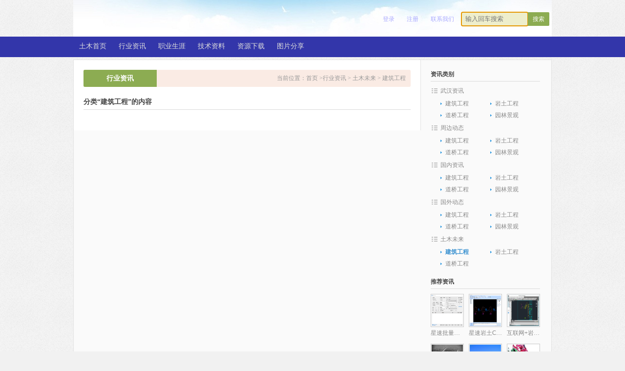

--- FILE ---
content_type: text/html; charset=utf-8
request_url: http://www.whcivil.com/news/179/1.aspx
body_size: 3790
content:
<!DOCTYPE html PUBLIC "-//W3C//DTD XHTML 1.0 Transitional//EN" "http://www.w3.org/TR/xhtml1/DTD/xhtml1-transitional.dtd">
<html xmlns="http://www.w3.org/1999/xhtml">
<head>
<meta http-equiv="Content-Type" content="text/html; charset=utf-8" />

<title>建筑工程 - 奇妙土木</title>
<link rel="stylesheet" href="/css/pagination.css" />
<link media="screen" type="text/css" href="/templates/green/css/style.css" rel="stylesheet">
<script type="text/javascript" src="/scripts/jquery/jquery-1.3.2.min.js"></script>
<script type="text/javascript" src="/templates/green/js/base.js"></script>
</head>

<body>
<!--Header-->
 <div class="clear"></div>
 <div class="headwrap">
    

   <ul class="search">
      <input id="keywords" name="keywords" class="input" type="text" x-webkit-speech="" autofocus="" placeholder="输入回车搜索" onkeydown="if(event.keyCode==13){SiteSearch('/search.aspx', '#keywords');return false};" />
      <input class="submit" type="submit" value="搜索" onclick="SiteSearch('/search.aspx', '#keywords');" />
    </ul>
    <ul class="menu">
      <li><a href="/content/contact.aspx">联系我们</a></li>
      
      <li><a href="/register.aspx">注册</a></li>
      <li><a href="/login.aspx">登录</a></li>
      
    </ul>
 </div>

<div class="header">
  <div class="header_inner">
    <ul class="nav">
      <li><a href="/index.aspx">土木首页</a></li>
      <li><a href="/news.aspx">行业资讯</a></li>
      <li><a href="/jobarticle.aspx">职业生涯</a></li>
      <li><a href="/techarticle.aspx">技术资料</a></li>
      <li><a href="/down.aspx">资源下载</a></li>
      <li><a href="/photo.aspx">图片分享</a></li>
    </ul>
  </div>
</div>
<!--/Header-->

<div class="boxwrap">
  <div class="left710">
   <!--Content-->
    <div class="main_box">
      
      <dl class="head green">
        <dt>行业资讯</dt>
        <dd>
          <span>当前位置：<a href="/index.aspx">首页 </a>&gt;<a href="/news.aspx">行业资讯</a>&nbsp;&gt;&nbsp;<a href="/news/178.aspx">土木未来</a>&nbsp;&gt;&nbsp;<a href="/news/179.aspx">建筑工程</a></span>
        </dd>
      </dl>
      <div class="clear"></div>
      <h1 class="base_tit">分类“建筑工程”的内容</h1>
      <ul class="news_list">
         <!--取得一个DataTable-->
         <!--取得分页页码列表-->
        
      </ul>
      <div class="line20"></div>
      <div class="flickr"></div> <!--放置页码列表-->

    </div>
    <!--/Content-->
  </div>
  
  <div class="left264">
    <!--Sidebar-->
    <div class="sidebar">
      <h3>资讯类别</h3>
      <ul class="navbar">
        
        <li>
          <h4><a href="/news/1.aspx">武汉资讯</a></h4>
          <div class="list">
            
            <a href="/news/3.aspx">建筑工程</a>
            
            <a href="/news/4.aspx">岩土工程</a>
            
            <a href="/news/5.aspx">道桥工程</a>
            
            <a href="/news/47.aspx">园林景观</a>
            
          </div>
        </li>
        
        <li>
          <h4><a href="/news/6.aspx">周边动态</a></h4>
          <div class="list">
            
            <a href="/news/7.aspx">建筑工程</a>
            
            <a href="/news/8.aspx">岩土工程</a>
            
            <a href="/news/9.aspx">道桥工程</a>
            
            <a href="/news/10.aspx">园林景观</a>
            
          </div>
        </li>
        
        <li>
          <h4><a href="/news/45.aspx">国内资讯</a></h4>
          <div class="list">
            
            <a href="/news/56.aspx">建筑工程</a>
            
            <a href="/news/57.aspx">岩土工程</a>
            
            <a href="/news/58.aspx">道桥工程</a>
            
            <a href="/news/59.aspx">园林景观</a>
            
          </div>
        </li>
        
        <li>
          <h4><a href="/news/46.aspx">国外动态</a></h4>
          <div class="list">
            
            <a href="/news/64.aspx">建筑工程</a>
            
            <a href="/news/65.aspx">岩土工程</a>
            
            <a href="/news/66.aspx">道桥工程</a>
            
            <a href="/news/67.aspx">园林景观</a>
            
          </div>
        </li>
        
        <li>
          <h4><a href="/news/178.aspx">土木未来</a></h4>
          <div class="list">
            
            <a href="/news/179.aspx" class="current">建筑工程</a>
            
            <a href="/news/180.aspx">岩土工程</a>
            
            <a href="/news/181.aspx">道桥工程</a>
            
          </div>
        </li>
        
      </ul>
      <div class="clear"></div>
      <h3>推荐资讯</h3>
      <div class="focus_list">
        <ul>
          
          <li>
            <a title="星速批量打印须知与帮助" href="/news/show-581.aspx">
              <img src="http://www.whcivil.com/upload/202111/06/202111061452515755.png" width="100" height="100" alt="星速批量打印须知与帮助" />
              <span>星速批量打印须知与帮助</span>
            </a>
          </li>
          
          <li>
            <a title="星速岩土CAD实用工具" href="/news/show-580.aspx">
              <img src="/upload/202108/26/202108261536331887.png" width="100" height="100" alt="星速岩土CAD实用工具" />
              <span>星速岩土CAD实用工具</span>
            </a>
          </li>
          
          <li>
            <a title="互联网+岩土工程设计切入点分析之一岩土工程设计图纸生产自动化" href="/news/show-571.aspx">
              <img src="/upload/201803/14/201803142101466816.png" width="100" height="100" alt="互联网+岩土工程设计切入点分析之一岩土工程设计图纸生产自动化" />
              <span>互联网+岩土工程设计切入点分析之一岩土工程设计图纸生产自动化</span>
            </a>
          </li>
          
          <li>
            <a title="光谷国际网球中心设计方案-5层旋风球场" href="/news/show-557.aspx">
              <img src="/upload/201401/19/201401191101547764.jpg" width="100" height="100" alt="光谷国际网球中心设计方案-5层旋风球场" />
              <span>光谷国际网球中心设计方案-5层旋风球场</span>
            </a>
          </li>
          
          <li>
            <a title="黄冈：公铁长江大桥主体工程全部完成" href="/news/show-527.aspx">
              <img src="/upload/201305/13/201305131350428069.jpg" width="100" height="100" alt="黄冈：公铁长江大桥主体工程全部完成" />
              <span>黄冈：公铁长江大桥主体工程全部完成</span>
            </a>
          </li>
          
          <li>
            <a title="武汉化工新区西港渠铁路特大桥贯通" href="/news/show-524.aspx">
              <img src="/upload/201305/11/201305111105069280.jpg" width="100" height="100" alt="武汉化工新区西港渠铁路特大桥贯通" />
              <span>武汉化工新区西港渠铁路特大桥贯通</span>
            </a>
          </li>
          
        </ul>
        <div class="clear"></div>
      </div>
      <h3>人气排行</h3>
      <ul class="rank_list">
        
        <li class="active">
        
          <span>08-26</span>
          <i class="num">1</i><a href="/news/show-580.aspx">星速岩土CAD实用工具</a>
        </li>
        
        <li>
        
          <span>01-26</span>
          <i class="num">2</i><a href="/news/show-441.aspx">黄冈：武汉铁路局调研确定京九客专，武杭高铁黄冈段</a>
        </li>
        
        <li>
        
          <span>12-08</span>
          <i class="num">3</i><a href="/news/show-331.aspx">乌克兰绿色树林火车隧道</a>
        </li>
        
        <li>
        
          <span>12-18</span>
          <i class="num">4</i><a href="/news/show-359.aspx">大连国际会议中心是目前世界最复杂建筑之一</a>
        </li>
        
        <li>
        
          <span>03-14</span>
          <i class="num">5</i><a href="/news/show-571.aspx">互联网+岩土工程设计切入点分析之一岩土工程设计图纸生产自动化</a>
        </li>
        
        <li>
        
          <span>05-22</span>
          <i class="num">6</i><a href="/news/show-536.aspx">黄冈：城东新区简介</a>
        </li>
        
        <li>
        
          <span>01-15</span>
          <i class="num">7</i><a href="/news/show-384.aspx">陕西西安发现秦汉时期世界最大木构桥梁遗址</a>
        </li>
        
        <li>
        
          <span>01-19</span>
          <i class="num">8</i><a href="/news/show-557.aspx">光谷国际网球中心设计方案-5层旋风球场</a>
        </li>
        
        <li>
        
          <span>05-13</span>
          <i class="num">9</i><a href="/news/show-527.aspx">黄冈：公铁长江大桥主体工程全部完成</a>
        </li>
        
        <li>
        
          <span>04-01</span>
          <i class="num">10</i><a href="/news/show-515.aspx">黄冈：长江公铁大桥主体施工发起最后冲刺，五月全部完工</a>
        </li>
        
      </ul>
    </div>
    <!--/Sidebar-->
  </div>
</div>

<div class="clear"></div>

<!--Footer-->
<div class="footer">
  <div class="footer_inner">
    <div class="foot_nav">
      <p>
   <a href="/content/about.aspx">关于我们</a>|
   <a href="/content/declare.aspx">免责声明</a>|
   <a href="/content/contact.aspx">联系我们</a>|
   <a href="/content/secret.aspx">隐私条款</a>|
   <a href="/content/contact.aspx">举报投诉</a>
   </p>
   <p><a>版权所有 星速岩土 &copy; Copyright 2009 - 2018. whcivil.com. All Rights Reserved. &nbsp;</a></p>
   <p><a href="http://www.miibeian.gov.cn/" target="_blank">粤ICP备12094200号</a> <script src="http://s21.cnzz.com/stat.php?id=4962522&web_id=4962522" language="JavaScript"></script><script type="text/javascript">
var _bdhmProtocol = (("https:" == document.location.protocol) ? " https://" : " http://");
document.write(unescape("%3Cscript src='" + _bdhmProtocol + "hm.baidu.com/h.js%3F8726980951887759e8f1b4f28f4e1954' type='text/javascript'%3E%3C/script%3E"));
</script>

</p>
    </div>
    <div class="clear"></div>
    
  </div>
</div>
<!--/Footer-->
</body>
</html>


--- FILE ---
content_type: text/css
request_url: http://www.whcivil.com/templates/green/css/base.css
body_size: 1076
content:
@charset "utf-8";
/* CSS Document */
/*全局样式
---------------------------------------------*/
section,article,aside,header,footer,nav,figure{ display:block; }
body,h1,h2,h3,h4,h5,h6,p,blockquote,dl,dt,dd,ul,ol,li,pre,form,fieldset,legend,button,input,textarea,th,td,figure{ margin:0; padding:0; }
body,button,input,select,textarea{ font:12px/1.5 arial; }
h1,h2,h3,h4,h5,h6,button,input,select,textarea{ font-size:100%; }
address,cite,dfn,em,var{ font-style:normal; }
code,kbd,pre,samp{ font-family:courier new,courier,monospace; }
p,ul,li,dl,dd,dt,form,h1,h2,h3,h4,h5,h6{list-style:none;}
a{color:#666; text-decoration:none;}a:hover{color:#0089CD; text-decoration:none;}
fieldset,img{ border:0; }
table{ border-collapse:collapse; border-spacing:0; }
input::-moz-focus-inner,button::-moz-focus-inner{ border:0;padding:0;outline:0; }
*html{ zoom:expression(function(ele){ele.style.zoom = "1";document.execCommand("BackgroundImageCache",false,true)}
(this))}
.clear{clear:both;font-size:0px;height:0px;overflow:hidden; }
.line5{clear:both;font-size:0px;height:5px;overflow:hidden;}
.line10{clear:both;font-size:0px;height:10px;overflow:hidden;}
.line15{clear:both;font-size:0px;height:15px;overflow:hidden;}
.line20{clear:both;font-size:0px;height:20px;overflow:hidden;}
.line30{clear:both;font-size:0px;height:30px;overflow:hidden;}
/* Clear Fix */ 
.clearfix:after{content:".";display:block;height:0;clear:both;visibility:hidden;} 
.clearfix{display:inline-block;} 
/* Hide from IE Mac */ 
.clearfix {display:block;} 
/* End hide from IE Mac */ 
/* end of clearfix */ 
.left{float:left;}
.right{float:right;}
.red{color:#F00;}.red:hover{color:#F60;}.red a{color:#F00;}.red a:hover{color:#F60;}
.gray{color:#666;}.gray:hover{color:#F60;}.gray a{color:#666;}.gray a:hover{color:#F60;}
.blue{color:#1E7BB3;}.blue:hover{color:#F60;}.blue a{color:#1E7BB3;}.blue a:hover{color:#F60;}
.font18{font-size:18px;}
.ArticlePad{padding-left:20px;padding-right:20px;padding-bottom:10px}
.pad5{padding:5px;}
.pad10{padding:10px;}
.pad20{padding:20px;}
.marL10{margin-left:10px;}